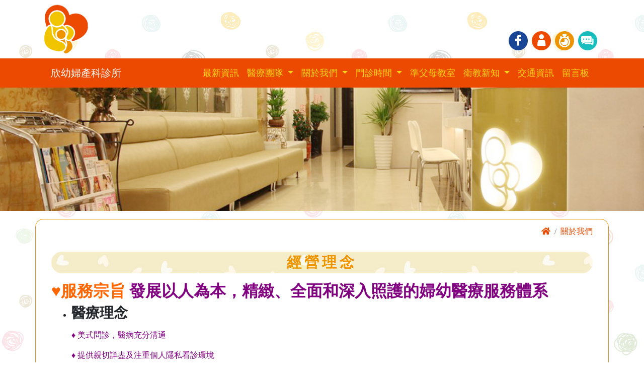

--- FILE ---
content_type: text/html; charset=UTF-8
request_url: https://www.syobs.com.tw/mainmenu.php?lmenuid=6&smenuid=14
body_size: 18345
content:
<!doctype html>
<html lang="zh-Hant-TW">
<head>
<!-- SITE TITTLE -->
<meta charset="utf-8">
<meta http-equiv="X-UA-Compatible" content="IE=edge">
<meta name="viewport" content="width=device-width, initial-scale=1">
<title>關於我們 - 欣幼婦產科診所</title>
<link rel="Shortcut Icon" type="image/x-icon" href="/apple-icon-60x60.png">
<link rel="apple-touch-icon" sizes="57x57" href="/apple-icon-57x57.png">
<link rel="apple-touch-icon" sizes="60x60" href="/apple-icon-60x60.png">
<link rel="apple-touch-icon" sizes="72x72" href="/apple-icon-72x72.png">
<link rel="apple-touch-icon" sizes="76x76" href="/apple-icon-76x76.png">
<link rel="apple-touch-icon" sizes="114x114" href="/apple-icon-114x114.png">
<link rel="apple-touch-icon" sizes="120x120" href="/apple-icon-120x120.png">
<link rel="apple-touch-icon" sizes="144x144" href="/apple-icon-144x144.png">
<link rel="apple-touch-icon" sizes="152x152" href="/apple-icon-152x152.png">
<link rel="apple-touch-icon" sizes="180x180" href="/apple-icon-180x180.png">
<link rel="icon" type="image/png" sizes="192x192"  href="/android-icon-192x192.png">
<link rel="icon" type="image/png" sizes="32x32" href="/favicon-32x32.png">
<link rel="icon" type="image/png" sizes="96x96" href="/favicon-96x96.png">
<link rel="icon" type="image/png" sizes="16x16" href="/favicon-16x16.png">
<link rel="manifest" href="/manifest.json">
<!-- Place favicon.ico in the root directory -->
<!--<meta itemscope itemtype="http://schema.org/Article" />-->
<meta property="og:type" content="website">
<meta property="twitter:card" content="summary">
<meta name="keywords" content="欣幼婦產科診所,欣幼婦產科,欣幼,婦產科,診所,生殖醫學,產科,不孕症,子宮鏡檢查,精液分析,治療,人工受孕,關於我們,診所介紹" />
<meta name="description" content="經營理念, 診所介紹" />
<meta name="og:description" content="經營理念, 診所介紹" />
<meta name="twitter:description" content="經營理念, 診所介紹" />
<meta itemprop="description" content="經營理念, 診所介紹" />
<meta property="og:site_name" content="欣幼婦產科診所" /><meta name="og:title" content="欣幼婦產科診所 - 關於我們" />
<meta name="twitter:title" content="欣幼婦產科診所 - 關於我們" />
<meta itemprop="headline" content="欣幼婦產科診所 - 關於我們" />
<meta property="og:url" content="https://www.syobs.com.tw/mainmenu.php?lmenuid=6&smenuid=14" />
<meta name="og:image" content="https://www.syobs.com.tw/images/hsr-logo.png" />
<meta name="twitter:image" content="https://www.syobs.com.tw/images/hsr-logo.png" />
<meta itemprop="image" content="https://www.syobs.com.tw/images/hsr-logo.png" />
<!-- HTML5 shim and Respond.js for IE8 support of HTML5 elements and media queries -->
<!-- WARNING: Respond.js doesn't work if you view the page via file:// -->
<!--[if lt IE 9]>
<script src="scripts/html5shiv.min.js"></script>
<script src="scripts/respond.min.js"></script>
<![endif]-->
<!-- Latest compiled and minified CSS -->
<link rel="stylesheet" href="/assets/bootstrap/css/bootstrap.min.css">
<link rel="stylesheet" href="/assets/fontawesome/css/all.min.css">
<!--<link rel="stylesheet" href="/styles/green/main.css">
<link rel="stylesheet" href="/styles/green/menu.css">-->
<script src="/assets/jquery/jquery-3.3.1.min.js"></script>

</head>

<body>
<div class="container-fluid pt-2 pb-2">
  <div class="container">
    <div class="row">  
         <div class="col-3 col-lg-4"><a href="../index.php" title=""><img src="/images/logo.png" title="回首頁" height="100" /></a><a name="gotop"></a></div>    
         <div class="col-9 col-lg-8 mb-2 d-flex justify-content-end align-items-end">
			         
	         	<a class="mr-2" href="https://www.facebook.com/syobs/" target="_blank" title="欣幼婦產科Facebook"><img src="public/mainmenu/menu_11_1571715970.png" title="欣幼婦產科Facebook" /></a>
                     
	         	<a class="mr-2" href="/center.php?lmenuid=21" target="_self" title="會員中心"><img src="public/mainmenu/menu_21_1571718550.png" title="會員中心" /></a>
                     
	         	<a class="mr-2" href="/mainmenu.php?lmenuid=3&smenuid=29" target="_self" title="網路預約"><img src="public/mainmenu/menu_22_1571718665.png" title="網路預約" /></a>
                     
	         	<a class="mr-2" href="/contactus.php?lmenuid=18" target="_self" title="聯絡我們"><img src="public/mainmenu/menu_18_1571717874.png" title="聯絡我們" /></a>
                     </div>    
    </div>
  </div>
</div>    
<!-- PageHeader begin -->
<div class="container-fluid pb-0 index_menu_bg">
  <div class="container">
    <div class="row">
         <div class="col-12 text-center">
            <nav class="navbar navbar-expand-lg navbar-light">
              <a class="navbar-brand" href="../index.php" title="回首頁"><span class="navbar-brand-font">欣幼婦產科診所</span></a>
              <button class="navbar-toggler" type="button" data-toggle="collapse" data-target="#navbarNav" aria-controls="navbarNav" aria-expanded="false" aria-label="Toggle navigation">
                <span class="navbar-toggler-icon"></span>
              </button>
              <div class="collapse navbar-collapse justify-content-end" id="navbarNav">
				                <ul class="navbar-nav">
					                    
                                                  <li class="nav-item">
                              <a class="nav-link" tabindex="4" href="news_list.php?lmenuid=1&qpmid=1" title="最新資訊" target="_self">最新資訊</a>
                              </li>                          
                                              
                          
                          
                          
                          
                          
					                    
                                        
                              <li class="nav-item dropdown">
                                <a class="nav-link dropdown-toggle" href="#" id="navbarDropdown2" role="button" data-toggle="dropdown" aria-haspopup="true" aria-expanded="false" title="醫療團隊">
                                  醫療團隊                                </a>
								                                <div class="dropdown-menu bg-warning" aria-labelledby="navbarDropdown2">
                                    			                              <a class="dropdown-item bg-warning"  href="mainmenu.php?lmenuid=2&smenuid=4" title="院長介紹" target="_self">院長介紹</a>
                                   			                              <a class="dropdown-item bg-warning"  href="mainmenu.php?lmenuid=2&smenuid=5" title="醫師團隊介紹" target="_self">醫師團隊介紹</a>
                                          
                                </div>
                              </li>                    
                    
                                              
                          
                          
                          
                          
                          
					                    
                                        
                              <li class="nav-item dropdown">
                                <a class="nav-link dropdown-toggle" href="#" id="navbarDropdown6" role="button" data-toggle="dropdown" aria-haspopup="true" aria-expanded="false" title="關於我們">
                                  關於我們                                </a>
								                                <div class="dropdown-menu bg-warning" aria-labelledby="navbarDropdown6">
                                    			                              <a class="dropdown-item bg-warning"  href="mainmenu.php?lmenuid=6&smenuid=27" title="關於我們" target="_self">關於我們</a>
                                   			                              <a class="dropdown-item bg-warning"  href="mainmenu.php?lmenuid=6&smenuid=14" title="經營理念" target="_self">經營理念</a>
                                   			                              <a class="dropdown-item bg-warning"  href="mainmenu.php?lmenuid=6&smenuid=31" title="服務項目" target="_self">服務項目</a>
                                   			                              <a class="dropdown-item bg-warning"  href="mainmenu.php?lmenuid=6&smenuid=25" title="環境設備" target="_self">環境設備</a>
                                          
                                </div>
                              </li>                    
                    
                                              
                          
                          
                          
                          
                          
					                    
                                        
                              <li class="nav-item dropdown">
                                <a class="nav-link dropdown-toggle" href="#" id="navbarDropdown3" role="button" data-toggle="dropdown" aria-haspopup="true" aria-expanded="false" title="門診時間">
                                  門診時間                                </a>
								                                <div class="dropdown-menu bg-warning" aria-labelledby="navbarDropdown3">
                                    			                              <a class="dropdown-item bg-warning"  href="mainmenu.php?lmenuid=3&smenuid=28" title="婦產科及家醫科小兒科門診" target="_self">婦產科及家醫科小兒科門診</a>
                                   			                              <a class="dropdown-item bg-warning"  href="mainmenu.php?lmenuid=3&smenuid=29" title="預約掛號" target="_self">預約掛號</a>
                                   			                              <a class="dropdown-item bg-warning"  href="mainmenu.php?lmenuid=3&smenuid=32" title="看診進度" target="_self">看診進度</a>
                                          
                                </div>
                              </li>                    
                    
                                              
                          
                          
                          
                          
                          
					                    
                                                  <li class="nav-item">
                              <a class="nav-link" tabindex="17" href="/actmain_list.php?lmenuid=4" title="準父母教室" target="_self">準父母教室</a>
                              </li>                          
                                              
                          
                          
                          
                          
                          
					                    
                                        
                              <li class="nav-item dropdown">
                                <a class="nav-link dropdown-toggle" href="#" id="navbarDropdown5" role="button" data-toggle="dropdown" aria-haspopup="true" aria-expanded="false" title="衛教新知">
                                  衛教新知                                </a>
								                                <div class="dropdown-menu bg-warning" aria-labelledby="navbarDropdown5">
                                    			                              <a class="dropdown-item bg-warning"  href="knowledge_list.php?lmenuid=5&smenuid=12&qpmid=1" title="婦科" target="_self">婦科</a>
                                   			                              <a class="dropdown-item bg-warning"  href="knowledge_list.php?lmenuid=5&smenuid=30&qpmid=2" title="產科" target="_self">產科</a>
                                   			                              <a class="dropdown-item bg-warning"  href="knowledge_list.php?lmenuid=5&smenuid=13&qpmid=3" title="小兒科" target="_self">小兒科</a>
                                   			                              <a class="dropdown-item bg-warning"  href="mainmenu.php?lmenuid=5&smenuid=33" title="最新資訊" target="_self">最新資訊</a>
                                          
                                </div>
                              </li>                    
                    
                                              
                          
                          
                          
                          
                          
					                    
                                                  <li class="nav-item">
                              <a class="nav-link" tabindex="23" href="mainmenu.php?lmenuid=8" title="交通資訊" target="_self">交通資訊</a>
                              </li>                          
                                              
                          
                          
                          
                          
                          
					                    
                                                  <li class="nav-item">
                              <a class="nav-link" tabindex="24" href="qaboards_list.php?lmenuid=7" title="留言板" target="_self">留言板</a>
                              </li>                          
                                              
                          
                          
                          
                          
                          
					              
                </ul>
				                
              </div>
            </nav>         
         </div>
    </div>	
    </div>
</div>
<!-- PageHeader End -->


    
<div class="container-fluid ">
    <div class="row">
        <div class="col-12 p-0">
        	<img src="public/mainmenu/top_6_1579495624.jpg" class="d-block w-100" alt="">
        </div>
    </div><!--row-->
</div>
<div class="container mt-3 page-body">
		    <div class="row">
    	<div class="col-12">
            <nav aria-label="breadcrumb">
                <ol class="breadcrumb mb-0 d-flex justify-content-end">
                    <li class="breadcrumb-item"><a href="index.php" title="首頁"><i class="fas fa-home"></i></a></li>
                    <li class="breadcrumb-item active" aria-current="page">關於我們</li> 
                </ol>
            </nav>
        </div>
    </div>
    <div class="row p-3">
        <div class="col-12">
        <h1>經營理念</h1>
        <div class="mt-3"><h2><span style="color: #ff6600;"><strong>&hearts;服務宗旨 </strong></span><span style="color: #800080;"><strong>發展以人為本，精緻、全面和深入照護的婦幼醫療服務體系</strong></span></h2>
<ul>
<li>
<h3><strong>醫療理念</strong></h3>
</li>
</ul>
<p>&nbsp; &nbsp; &nbsp; &nbsp; &nbsp; <span style="color: #800080;">&diams; 美式問診，醫病充分溝通</span></p>
<p><span style="color: #800080;">&nbsp; &nbsp; &nbsp; &nbsp; &nbsp; &diams; 提供親切詳盡及注重個人隱私看診環境</span></p>
<p><span style="color: #800080;">&nbsp; &nbsp; &nbsp; &nbsp; &nbsp; &diams; 尊重個人的獨特性，客製化的(tailor-made)全方位健康照顧</span></p>
<ul>
<li>
<h3><strong>醫療特色</strong></h3>
</li>
</ul>
<p>&nbsp; &nbsp; &nbsp; &nbsp; &nbsp; <span style="color: #800080;">&nbsp;&diams; 24 小時接生服務</span></p>
<p><span style="color: #800080;">&nbsp; &nbsp; &nbsp; &nbsp; &nbsp; &nbsp;&diams; 精緻產檢</span></p>
<p><span style="color: #800080;">&nbsp; &nbsp; &nbsp; &nbsp; &nbsp; &nbsp;&diams; 人性化生產</span></p>
<p><span style="color: #800080;">&nbsp; &nbsp; &nbsp; &nbsp; &nbsp; &nbsp;&diams; "六點不漏"婦女健康診查</span></p>
<p><span style="color: #800080;">&nbsp; &nbsp; &nbsp; &nbsp; &nbsp; &nbsp;&diams; 母嬰親善</span></p>
<p><span style="color: #800080;">&nbsp; &nbsp; &nbsp; &nbsp; &nbsp; &nbsp;&diams; 婦女全齡照顧與諮詢</span></p>
<p><span style="color: #800080;">&nbsp; &nbsp; &nbsp; &nbsp; &nbsp; &nbsp;&diams; 產前及產後運動推廣</span></p>
<p><span style="color: #800080;">&nbsp; &nbsp; &nbsp; &nbsp; &nbsp; &nbsp;&diams; 產後調理 及托嬰服務</span></p>
<p><span style="color: #800080;">&nbsp; &nbsp; &nbsp; &nbsp; &nbsp;</span></p></div>
        </div><!--col-lg-9-->
    </div><!--row-->
    <div class="row mt-2 mb-5">
        <div class="col-12 text-center">
			                      <a class="btn btn-light mr-3 " href="/mainmenu.php?lmenuid=6&smenuid=27" title="關於我們" target="_self">關於我們</a> 
                                      <a class="btn btn-light mr-3 btn-active" href="/mainmenu.php?lmenuid=6&smenuid=14" title="經營理念" target="_self">經營理念</a> 
                                      <a class="btn btn-light mr-3 " href="/mainmenu.php?lmenuid=6&smenuid=31" title="服務項目" target="_self">服務項目</a> 
                                      <a class="btn btn-light mr-3 " href="/mainmenu.php?lmenuid=6&smenuid=25" title="環境設備" target="_self">環境設備</a> 
                      	            
        </div>
    </div>           
</div><!--container-->
<div class="container-fluid pg-footer mt-3">
  <div class="row">
         <div class="col-12 text-center pt-4 pb-4">
         	 <p><a href="#" title="youtube" class="link mr-3"><i class="fab fa-youtube"></i><a href="#" class="link" title="聯絡我們"><i class="far fa-envelope"></i></a></p>
             <p style="color:#FFF; font-weight:600;">Copyright © 2019 Shin Yo Women Health Care Center <br>欣幼婦產科診所　版權所有 </p>
         </div>
    </div>
</div>
	<link rel="stylesheet" href="/assets/fancybox/jquery.fancybox.css">
    <link rel="stylesheet" href="/styles/green/custom.css">
    <!-- Latest compiled and minified JavaScript -->
    <script src="/assets/bootstrap/js/bootstrap.bundle.min.js"></script>
    <script src="/assets/modernizr/modernizr.js"></script>
	<!--<script src="/assets/smoothscroll/smooth-scroll.js"></script>-->
    <!--<script src="/assets/touchswipe/jquery.touch-swipe.min.js"></script>-->
    <!--<script src="/assets/viewportchecker/jquery.viewportchecker.js"></script>-->
    <!--<script src="/assets/dropdown/js/script.min.js"></script>-->
    <!--<script src="/assets/theme/js/script.js"></script>-->
    <script src="/assets/fancybox/jquery.fancybox.pack.js"></script>
    <script src="/assets/bootstrap/js/bootstrap.min.js"></script>
    <script src="/js/custom.js"></script>
</body>
</html>

--- FILE ---
content_type: text/css
request_url: https://www.syobs.com.tw/styles/green/custom.css
body_size: 8255
content:
@charset "utf-8";
/* CSS Document */
/* google search box */
body { font-family:  "微軟正黑體", Cambria, "Hoefler Text", "Liberation Serif", Times, "Times New Roman", serif; 
	/*background-color: #DFEDF9; background: #DFEDF9;*/
	/* Permalink - use to edit and share this gradient: http://colorzilla.com/gradient-editor/#54a7da+0,4aaad5+48,2cb5c4+100 */
	background: #54a7da; /* Old browsers */
    background: -moz-linear-gradient(top, #54a7da 0%, #4aaad5 48%, #2cb5c4 100%); /* FF3.6-15 */
    background: -webkit-linear-gradient(top, #54a7da 0%,#4aaad5 48%,#2cb5c4 100%); /* Chrome10-25,Safari5.1-6 */
    background: linear-gradient(to bottom, #54a7da 0%,#4aaad5 48%,#2cb5c4 100%); /* W3C, IE10+, FF16+, Chrome26+, Opera12+, Safari7+ */
    filter: progid:DXImageTransform.Microsoft.gradient( startColorstr='#54a7da', endColorstr='#2cb5c4',GradientType=0 ); /* IE6-9 */
	background-image: url(/images/bg.jpg);
	background-repeat: repeat;	
}
.navbar-nav { font-size: 1.1em; }
.page-body { border: #ed9400 1px solid; background-color: #fff; border-radius: 1em; }
.page-body .breadcrumb-item, .page-body .breadcrumb-item a:link, .page-body .breadcrumb-item a:visited { color: #eb4a00; }
.page-body h1 {
	color: #ED9400;
	font-size: 1.8em;
	line-height: 150%;
	letter-spacing: .2em;
	font-weight: 600;
	background:url(../../images/bg-h1.jpg) left top repeat; 
	border-radius: 1em; text-align:center;
}
.page-body .btn-light {
    color: #E94D20;
    background-color: #fff;
    border-color: #E94D20;
	border-radius: .7em;
	font-weight: 600;
}
/*
.page-body .btn-light:not(:disabled):not(.disabled).active, .page-body .btn-light:not(:disabled):not(.disabled):active, .page-body .show>.btn-light.dropdown-toggle {
    color: #E94D20;
    background-color: #fff;
    border-color: #E94D20;
}*/
.page-body .btn-light:hover, .page-body .btn-light.btn-active {
    background-color: #E94D20;
    border-color: #fff;
	color: #fff;
}

.index_menu_bg{
	background-color:#eb4a00;
}

.pg-footer { background-color: #E94D20; }
.pg-footer .link:link, .pg-footer .link:visited {
	color: #E94D20;
	background-color: #fff;
	font-size: 1.5em;
	border-radius: 1.5em;
	padding: .1em .2em;
}
.pg-footer .link:hover { color: #fff; background-color: #ed9400; }


#navbarNav .nav-link{ color:#FFD413;}
#navbarNav ul a:hover { color: #FFFFFF; font-weight:bold; } 
.navbar-brand-font{	
	color:#FFFFFF;	
}

.index_news_title {
	background-image: url(/images/news_title.png);
	background-repeat: no-repeat;
	background-size:100% auto;
		
 }
.index_about_bg {background-image: url(/images/bg_2.png); }


/*#navbar-leftmenu .navbar-toggler { position: absolute; left: .5em; top: 0; }*/
@media (max-width: 1024px) {
	.navbar-nav { font-size: 1em; }
}
@media (max-width: 969px) {
	#left-link { margin-top: 1.5em; margin-left: -0.5em; }
	#main { position: relative; }
	#navbar-leftmenu .navbar-toggler { font-size: .9em; }
	/*#main .menu-left { position:absolute; top: 0; left:0; z-index: 999; background: none; width: 60%;  }*/
	#main #left-link { background: #e8f8ee; box-shadow: 0 5px 5px #bbb; padding: .5em 1em;}
}
@media (max-width: 767px) {
	#left-link { margin-top: 2em; }
	/*
	#left-link { position:absolute; width: 90%; left: .5em; top: 3em; background: #ccc; opacity: 1; }
	#left-link .navbar-nav { display: block; }
	*/
}

#custom-html-g { background: none; background-color: #f2f2f2; }
#custom-html-g .container { background-color: #fff; border-left: #ccc 1px solid; border-right: #ccc 1px solid; }
.content8 { background-color: #f2f2f2; }
.content8 .container { background-color: #fff; border-left: #ccc 1px solid; border-right: #ccc 1px solid; padding-bottom: 1em; }
.breadcrumb { background-color: transparent; }

/*左方選單*/
.menu-left { color: #666; /*background-color: #eee;*/ }
.menu-left ul li { line-height: 1.5em; }
.menu-left ul a:link { color: #666; } 
.menu-left ul a:visited { color: #666; } 

/*首頁上方banner*/
#carousel-banner .carousel-inner { text-align:center; }
#carousel-banner .carousel-item img, #carousel-banner .carousel-item a img { width: 100% !important; height:auto !important; }
#carousel-banner .carousel-control-prev:hover, #carousel-banner .carousel-control-next:hover { border: none !important; color: #C00 !important; }
#carousel-banner .carousel-control-prev.active:link, #carousel-banner .carousel-control-next.active:link { border: none !important; color: #C00 !important; }
#carousel-banner .carousel-inner .carousel-item a { display: inline-block; }

#carousel-banner .carousel-control-prev .carousel-control-prev-icon, #carousel-banner .carousel-control-next .carousel-control-next-icon {
  	height: 2em;
  	width: 2em;
  	background-size: 100%, 100%;
	background-image: none;
}
#carousel-banner .carousel-control-prev:link .carousel-control-prev-icon, #carousel-banner .carousel-control-next:link .carousel-control-next-icon {
	background-color: #333;
}
#carousel-banner .carousel-control-prev:visited .carousel-control-prev-icon, #carousel-banner .carousel-control-prev:visited .carousel-control-next-icon {
	background-color: #333;
}
#carousel-banner .carousel-control-prev:hover .carousel-control-prev-icon, #carousel-banner .carousel-control-next:hover .carousel-control-next-icon {
	background-color: #000;
}
#carousel-banner .carousel-control-next-icon:after {
	font-family: "Font Awesome 5 Free";
  	content: '\f105';
	font-weight: 900;
	font-size: 1.4em;
  	color: #ccc;
}

#carousel-banner .carousel-control-prev-icon:after {
	font-family: "Font Awesome 5 Free";
  	content: '\f104';
	font-weight: 900;
	font-size: 1.4em;
  	color: #ccc;
}

/*slide 數字*/
/*
.carousel-indicators-numbers { right: .2em; bottom: -3em;}
.carousel-indicators-numbers li {
	cursor: pointer;
	font-size: .8em;
	font-family:"Lucida Grande", "Lucida Sans Unicode", "Lucida Sans", "DejaVu Sans", Verdana, sans-serif;
	text-align: center;
	text-indent: 0;
	margin: 0 2px;
	width: 1.5em;
	height: 1.5em;
	border: none;
	border-radius: .2em;
	line-height: 1.6em;
	color: #fff !important;
	background-color: #666;
	transition: all 0.25s ease;
}
.carousel-indicators-numbers li.active, .carousel-indicators-numbers li.hover {
	width: 1.5em;
	height: 1.5em;
	background-color: #0D603B;        
}
*/

/*頁面標題圖片*/
.banner img { width: 100%; height:auto; }

/*內容區*/
#mainbody {
	line-height: 140%;
	letter-spacing: .1em;
}
#mainbody p { line-height: 1.5em; letter-spacing: .1em; margin-top: .5em; margin-bottom: .5em; padding:0; }
#mainbody h3.tit { font-size: 1.5em; font-weight:bold; letter-spacing:0.1em; color:#000; border-bottom: #febd95 2px solid; min-height: 1.8em; padding-bottom: .5em; margin-bottom: .5em; }
#mainbody h3.tit i { color: #ff700d !important; }

#mainbody h4 { font-size: 1.3em; font-weight:bold; letter-spacing:0.1em; color: #1706F0; }
#mainbody h4:before { font-family: "Font Awesome 5 Free"; content: "\f1b2\20";}
#mainbody h5 { font-size: 1.2em; font-weight:bold; letter-spacing:0.1em; }
#mainbody h5:before { font-family: "Font Awesome 5 Free"; content: "\f35a\20";}
#mainbody h6 { font-size: 1.1em; font-weight:bold; letter-spacing:0.1em; }
#mainbody h6:before { font-family: "Font Awesome 5 Free"; content: "\f0da\20";}

/*table標題*/
#mainbody table { max-width: 100% !important; }
#mainbody table caption { text-align:center; }
#mainbody table caption:before { font-family: "Font Awesome 5 Free"; content: "\f0d8\20"; font-weight: 600; }

#mainbody > img { max-width: 100% !important; height: auto !important; }
#mainbody img { max-width: 100% !important; height: auto !important; }

/*分享連結*/
.pg-share { text-align: right; }
.pg-share a { margin-left: .5em; display: inline-block; }
.fa-print { color: #666; }
.fa-line { color: #2AA649; }
.fa-facebook { color: #3E5994; }
.fa-google-plus-square { color: #DA5047; }
@media (max-width: 767px) {
	#mainbody table { width: 100% !important; }
	.pg-share { text-align:right; }
	.pg-share img { height: 3em; }
}


/*網站導覽*/
.sitemap { list-style: none; }
.sitemap ul { list-style: none; }
.sitemap ul ul { list-style: none; }

.area-block h2 { margin: 0;}

/*圖說文字*/
.rednote {color:#D40407;}
.cd-timeline-content p, .vehicletxt { font-size: 1em !important; }
.img100 { max-width: 100%; height:auto; }

#footer a:link, #footer a:visited {
	color: #000;
}
/*會員隱私權同意*/
.readme { height: 62em; }

@media (max-width: 767px) {
	.readme { height: 35em; }
	
}


--- FILE ---
content_type: application/javascript
request_url: https://www.syobs.com.tw/js/custom.js
body_size: 1218
content:
// JavaScript Document
function ad_click_event() {
	//在本頁追踨點擊的事件增加計數
	$("a").click(function(event) {
		//alert("click");
		//return;
		var vtype = $(this).attr("tp");		//計數類型
		var vdata = $(this).attr("val");	//計數類型
		var target = $(this).text();
		//alert("tp=" + vtype + ", val=" + vdata);
		//if ((vtype == "banner") || (vtype == "article")) {	//檢視及下載才執行
		if ((vtype == "public") || (vtype == "faq") || (vtype == "download") || (vtype == "news")) {	//檢視及下載才執行
			//console.log("tp=" + vtype + ", val=" + vdata);
			$.ajax({
				type: "POST",
				url: "/click-log.php",
				data: { tp: vtype, data: vdata }
			}).done(function( msg ) {
				
			});
			return;
		}
	});
}

var imobi = false;
var st1 = false;

//置頂功能
function scroll_top() {
	if ($('.fixed-bottom').length) {
		var $scroller = $('#scrollToTop'),
			$main = $('body,html'),
			$window = $(window);
		$scroller.css('display', 'none');
		$window.scroll(function() {
			if ($(this).scrollTop() > 0) {
				$scroller.fadeIn();
			} else {
				$scroller.fadeOut();
			}
		});
		$scroller.click(function() {
			$main.animate({
				scrollTop: 0
			}, 400);
			//alert("go");
			return false;
		});
	}
}


$(document).ready(function () {
	scroll_top();
	$(".pop_image").fancybox();	//提供點選放大的特效
	/*sidebar選單*/
});